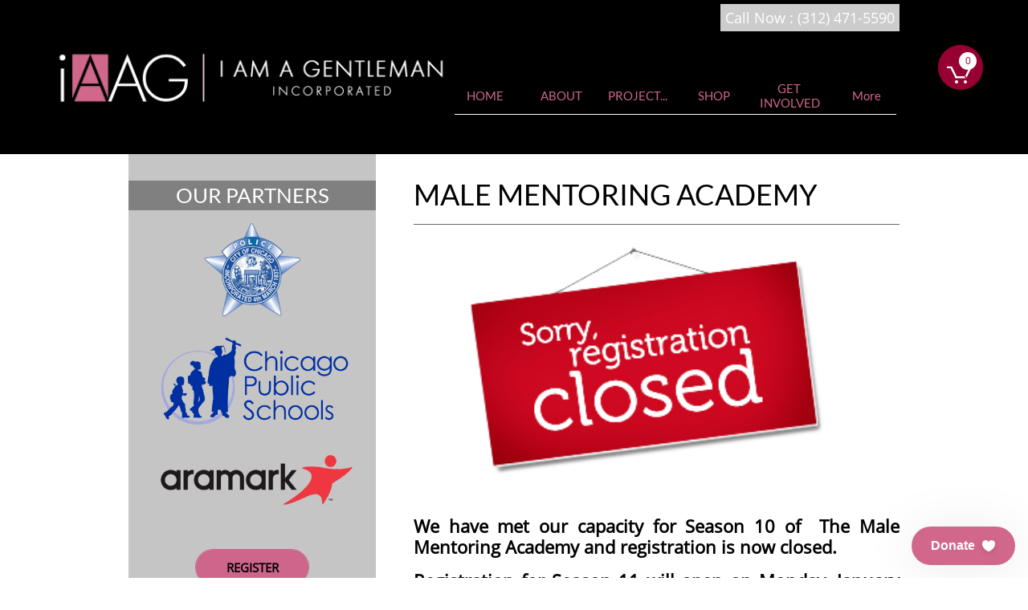

--- FILE ---
content_type: text/html
request_url: https://www.iamagentleman.org/mma-registration-closed
body_size: 11613
content:
<!DOCTYPE html PUBLIC "-//W3C//DTD XHTML 1.0 Transitional//EN" "http://www.w3.org/TR/xhtml1/DTD/xhtml1-transitional.dtd">
<html xmlns="http://www.w3.org/1999/xhtml">
<head>
<title>MMA Registration Closed</title>
<meta http-equiv="Content-Type" content="text/html; charset=utf-8"/>
<meta http-equiv="X-UA-Compatible" content="IE=edge">
<meta name="SKYPE_TOOLBAR" content="SKYPE_TOOLBAR_PARSER_COMPATIBLE"/>
<meta name="HandheldFriendly" content="True" />
<meta name="MobileOptimized" content="1024" />
<meta name="viewport" content="width=1024" /> 
<meta name="twitter:card" content="summary"/>
<meta property="og:image" content="https://storage.googleapis.com/wzsitethumbnails/site-44912430/800x500.jpg"/>
<meta property="og:image:width" content="800"/>
<meta property="og:image:height" content="500"/>

<script type="text/javascript">
var _fc;window.getInsights=function(a,b){_fc||(_fc=a,a=null),window.AMInsights?(_fc&&(_fc(window.AMInsights),_fc=null),a&&a(window.AMInsights)):(b=b||25,setTimeout(function(){window.getInsights(a,2*b)},b))};
</script>
<script type="text/javascript" src="https://assets.mywebsitebuilder.com/assets/t.js?brand=homestead&v=g-202507311507277730" async></script>
<script type="text/javascript">
window.getInsights(function(insights){insights.init('6e52c123-9fe6-4526-aa5f-2bfe99749076');});
</script>

<link rel='stylesheet' type='text/css' href='https://components.mywebsitebuilder.com/g-202507311507277730/viewer-homestead/viewer.css'/>

<script type='text/javascript'>
var PageData = {"baseAddress":"www.iamagentleman.org","ServicesBasePath":"https://te-viewer.mywebsitebuilder.com","isTablet":false,"siteSettings":{"behanceSocialLinkId":"{\"type\":\"behance\",\"title\":\"Behance\",\"url\":\"\"}","dribbbleSocialLinkId":"{\"type\":\"dribbble\",\"title\":\"Dribbble\",\"url\":\"\"}","enableColumnsGrid":"false","etsySocialLinkId":"{\"type\":\"etsy\",\"title\":\"Etsy\",\"url\":\"\"}","facebookSocialLinkId":"{\"type\":\"facebook\",\"title\":\"Facebook\",\"url\":\"https://www.facebook.com/iaaginc\"}","flickrSocialLinkId":"{\"type\":\"flickr\",\"title\":\"Flickr\",\"url\":\"\"}","googlePlusSocialLinkId":"{\"type\":\"googlePlus\",\"title\":\"Google+\",\"url\":\"\"}","instagramSocialLinkId":"{\"type\":\"instagram\",\"title\":\"Instagram\",\"url\":\"https://www.instagram.com/iaaginc\"}","isFirstMobileUse":"true","isFirstPreview":"true","linkedinSocialLinkId":"{\"type\":\"linkedin\",\"title\":\"LinkedIn\",\"url\":\"\"}","mobileIsDeactivated":"true","picasaSocialLinkId":"{\"type\":\"picasa\",\"title\":\"Picasa\",\"url\":\"\"}","pinterestSocialLinkId":"{\"type\":\"pinterest\",\"title\":\"Pinterest\",\"url\":\"\"}","redditSocialLinkId":"{\"type\":\"reddit\",\"title\":\"Reddit\",\"url\":\"https://www.reddit.com\"}","renrenSocialLinkId":"{\"type\":\"renren\",\"title\":\"Renren\",\"url\":\"\"}","showAlwaysColumnsGrid":"false","soundCloudSocialLinkId":"{\"type\":\"soundCloud\",\"title\":\"SoundCloud\",\"url\":\"\"}","tripAdvisorSocialLinkId":"{\"type\":\"tripAdvisor\",\"title\":\"Trip Advisor\",\"url\":\"\"}","tumblrSocialLinkId":"{\"type\":\"tumblr\",\"title\":\"Tumblr\",\"url\":\"\"}","twitterSocialLinkId":"{\"type\":\"twitter\",\"title\":\"Twitter\",\"url\":\"\"}","vimeoSocialLinkId":"{\"type\":\"vimeo\",\"title\":\"Vimeo\",\"url\":\"\"}","vkSocialLinkId":"{\"type\":\"vk\",\"title\":\"VK\",\"url\":\"\"}","weiboSocialLinkId":"{\"type\":\"weibo\",\"title\":\"Weibo\",\"url\":\"\"}","youtubeSocialLinkId":"{\"type\":\"youtube\",\"title\":\"Youtube\",\"url\":\"https://www.youtube.com/channel/UChIIoaqg-HU4J15hyk0k4lA\"}"},"defaultAjaxPageID":"id1516912584772","PageNotFound":false};
var Global = {"FacebookAppID":"744137685644053","IsMobileView":false,"IsTabletView":false,"IsMobileClient":false,"CloudflareOptions":6,"SiteID":44912430};
var SiteInformation = {"groupId":44912430,"isPublished":false,"limitations":{"video":{"limitation":{"isLimited":true},"dialog":{"isDiscount":false}},"pages":{"limitation":{"isLimited":true},"dialog":{"isDiscount":false}},"ecommerce":{"limitation":{"isLimited":true},"dialog":{"isDiscount":false}},"publish":{"limitation":{"isLimited":true},"dialog":{"isDiscount":false}},"stats":{"limitation":{"isLimited":false},"dialog":{"isDiscount":false}},"storage":{"limitation":{"isLimited":true},"dialog":{"isDiscount":false}},"file":{"limitation":{"isLimited":true},"dialog":{"isDiscount":false}},"premium":{"limitation":{"isLimited":false},"dialog":{"isDiscount":false}},"mobile":{"limitation":{"isLimited":false},"dialog":{"isDiscount":false}},"newSites":{"limitation":{"isLimited":true},"dialog":{"isDiscount":false}},"favicon":{"limitation":{"isLimited":true},"dialog":{"isDiscount":false}},"embedded":{"limitation":{"isLimited":true},"dialog":{"isDiscount":false}},"bannerFeature":{"limitation":{"isLimited":false},"dialog":{"isDiscount":false}},"history":{"limitation":{"isLimited":true},"dialog":{"isDiscount":false}},"posts":{"limitation":{"isLimited":true},"dialog":{"isDiscount":false}},"hdvideo":{"limitation":{"isLimited":true},"dialog":{"isDiscount":false}},"totalPages":{"limitation":{"isLimited":true},"dialog":{"isDiscount":false}},"advancedStats":{"limitation":{"isLimited":false},"dialog":{"isDiscount":false}},"form":{"limitation":{"isLimited":true},"dialog":{"isDiscount":false}}},"isPremium":true,"isSaved":false,"siteType":0,"isTemplate":false,"baseVersion":"82897043","isFirstSiteVersion":false,"hasSites":false,"storeInformation":{},"appMarketInformation":{}};
var Settings = {"UserStorageUrlsMap":{"2":"https://wzukusers.blob.core.windows.net/user-{0}/","6":"https://storage.googleapis.com/wzukusers/user-{0}/","61":"https://storage.googleapis.com/wzukusers/user-{0}/","100":"https://storage.googleapis.com/te-hosted-sites/user-{0}/","105":"https://storage.googleapis.com/te-sitey-sites/user-{0}/","103":"https://storage.googleapis.com/te-websitebuilder-sites/user-{0}/","102":"https://storage.googleapis.com/te-sitelio-sites/user-{0}/","106":"https://storage.googleapis.com/te-sitebuilder-sites/user-{0}/"},"WebzaiStorageUrlsMap":{"2":"https://wzuk.blob.core.windows.net/assets/","6":"https://storage.googleapis.com/wzuk/assets/","61":"https://storage.googleapis.com/wzuk/assets/"},"InsightsTrackerUrl":"https://assets.mywebsitebuilder.com/assets","GoogleMapsApiKey":"AIzaSyDQtuw04WyGWiY3JULv0HDpHdTK16H4_nI","RecaptchaSiteKey":"6LeCLkUUAAAAABEGEwlYoLyKNxIztJfM2okdeb2V","StaticContentUrl":"https://webzaidev.blob.core.windows.net/","ServiceAddress":"https://te-viewer.mywebsitebuilder.com","ApplicationRoot":"https://components.mywebsitebuilder.com/g-202507311507277730","Brand":103,"ApplicationDomain":"homestead.com","YoutubeApiKey":"AIzaSyArOiK2GZNoSkBzk6yqkfMFJDk7KAxLp8o","AppsIframeRoot":"https://components.mywebsitebuilder.com","AppVersion":"g-202507311507277730","DevelopmentMode":"","ServiceEndpoints":{"Store":{"EmbedApi":"https://embed.mywebsitebuilder.com/dist/src/","PublicApi":"https://api.mywebsitebuilder.com/v1/"},"Storage":null},"ImageProxy":"https://images.builderservices.io/s/?","DataProxy":"https://data.mywebsitebuilder.com","IsApiPartner":true,"FacebookAppId":"744137685644053","BrandName":"homestead","RaygunSettings":null,"FreeBannerUrl":""};

</script>
<script src='https://components.mywebsitebuilder.com/g-202507311507277730/viewer/viewer.js' type='text/javascript'></script>

<script src='https://storage.googleapis.com/wzukusers/user-26957893/sites/44912430/58c8972d01fecebBfuI7/b9f58b9fd7ec414ab7bf0b17b474f2b2.js?1767576216' type='text/javascript'></script>
<script src='https://storage.googleapis.com/wzukusers/user-26957893/sites/44912430/58c8972d01fecebBfuI7/341bb20a047042db8aeb49135a8e3b1f.js?1767576216' type='text/javascript'></script>
<script src='https://storage.googleapis.com/wzukusers/user-26957893/sites/44912430/58c8972d01fecebBfuI7/ced4a6026fb342b79eb0720289b401cc.js?1767576216' type='text/javascript'></script>
<script type='text/javascript'>
var SiteFilesMap = {"page-id1343681126037":"https://storage.googleapis.com/wzukusers/user-26957893/sites/44912430/58c8972d01fecebBfuI7/YCq7yJy0zob6RRf52ex7.js","page-1379335329066":"https://storage.googleapis.com/wzukusers/user-26957893/sites/44912430/58c8972d01fecebBfuI7/3257c19dbdd24069ba638ceefe600b22.js","page-1379335339712":"https://storage.googleapis.com/wzukusers/user-26957893/sites/44912430/58c8972d01fecebBfuI7/1ggoSiqQUur6HM3mPHDX.js","page-id1489580215368":"https://storage.googleapis.com/wzukusers/user-26957893/sites/44912430/58c8972d01fecebBfuI7/NoDdgULiy35uKK505P2R.js","page-id1489580222724":"https://storage.googleapis.com/wzukusers/user-26957893/sites/44912430/58c8972d01fecebBfuI7/zyCEXsh0Dw4ADIUSNuA4.js","page-id1489767951502":"https://storage.googleapis.com/wzukusers/user-26957893/sites/44912430/58c8972d01fecebBfuI7/02aa861105214badbc28b496201242c6.js","page-id1489773520559":"https://storage.googleapis.com/wzukusers/user-26957893/sites/44912430/58c8972d01fecebBfuI7/97fb867a8b3c4f2998281c269d785682.js","page-id1490223951251":"https://storage.googleapis.com/wzukusers/user-26957893/sites/44912430/58c8972d01fecebBfuI7/f7f2ad2e3d2e48d784d61bd4a65e8eb9.js","page-id1490225537348":"https://storage.googleapis.com/wzukusers/user-26957893/sites/44912430/58c8972d01fecebBfuI7/8eceb746d2c1480b8175423469d816e1.js","page-id1490227126925":"https://storage.googleapis.com/wzukusers/user-26957893/sites/44912430/58c8972d01fecebBfuI7/a417b9b31efb4307ae08a0d4a07fe9fc.js","page-id1490305770854":"https://storage.googleapis.com/wzukusers/user-26957893/sites/44912430/58c8972d01fecebBfuI7/51829ce1b80540898eb020e4b1149452.js","page-id1490307732183":"https://storage.googleapis.com/wzukusers/user-26957893/sites/44912430/58c8972d01fecebBfuI7/9HY7apY7IWHWUXsCuNt2.js","page-id1490831822000":"https://storage.googleapis.com/wzukusers/user-26957893/sites/44912430/58c8972d01fecebBfuI7/dDmfE7GefUX9vMZhKVBa.js","page-id1490832238826":"https://storage.googleapis.com/wzukusers/user-26957893/sites/44912430/58c8972d01fecebBfuI7/wQ42PkmQKmYYZldEtTSJ.js","page-id1490832522971":"https://storage.googleapis.com/wzukusers/user-26957893/sites/44912430/58c8972d01fecebBfuI7/a2b36e7a683c409bbb4b2b72be15ce19.js","page-id1490837452334":"https://storage.googleapis.com/wzukusers/user-26957893/sites/44912430/58c8972d01fecebBfuI7/5IE54SJxMBgAr9T21upO.js","page-id1490901159661":"https://storage.googleapis.com/wzukusers/user-26957893/sites/44912430/58c8972d01fecebBfuI7/qxhqzB8QNCC0GuS1OxaJ.js","page-id1490906894945":"https://storage.googleapis.com/wzukusers/user-26957893/sites/44912430/58c8972d01fecebBfuI7/23a014f67c0e461db77f723828c45694.js","page-id1491153635600":"https://storage.googleapis.com/wzukusers/user-26957893/sites/44912430/58c8972d01fecebBfuI7/ff7b919b154247bca86c001d81576dbc.js","page-id1491486568408":"https://storage.googleapis.com/wzukusers/user-26957893/sites/44912430/58c8972d01fecebBfuI7/HW9JywCufmak4Pq8H9Gu.js","page-id1492635180000":"https://storage.googleapis.com/wzukusers/user-26957893/sites/44912430/58c8972d01fecebBfuI7/pFNN9nBgBGcEqgVKSlC1.js","page-id1492635387858":"https://storage.googleapis.com/wzukusers/user-26957893/sites/44912430/58c8972d01fecebBfuI7/3gwSYjoU7bBwQoj0MVgo.js","page-id1494207538556":"https://storage.googleapis.com/wzukusers/user-26957893/sites/44912430/58c8972d01fecebBfuI7/VFduCW6KFHvTJmFMw9js.js","page-id1494250737806":"https://storage.googleapis.com/wzukusers/user-26957893/sites/44912430/58c8972d01fecebBfuI7/UCZtZTF4DNSDg0KFpAx4.js","page-id1494293392710":"https://storage.googleapis.com/wzukusers/user-26957893/sites/44912430/58c8972d01fecebBfuI7/4aa7ca37dd834d2d83ed2d3177b847f3.js","page-id1494293392778":"https://storage.googleapis.com/wzukusers/user-26957893/sites/44912430/58c8972d01fecebBfuI7/uXqj3VMqjARVvximiOF9.js","page-id1495645490392":"https://storage.googleapis.com/wzukusers/user-26957893/sites/44912430/58c8972d01fecebBfuI7/LW4c6Yf7sEW9B5TaBwEQ.js","page-id1496077735039":"https://storage.googleapis.com/wzukusers/user-26957893/sites/44912430/58c8972d01fecebBfuI7/SPbXEC6mLMQxJVJPTZXl.js","page-id1516912584772":"https://storage.googleapis.com/wzukusers/user-26957893/sites/44912430/58c8972d01fecebBfuI7/341bb20a047042db8aeb49135a8e3b1f.js","page-id1523922191405":"https://storage.googleapis.com/wzukusers/user-26957893/sites/44912430/58c8972d01fecebBfuI7/08KLnb3r0TQiiZSNOCT8.js","page-id1523924141078":"https://storage.googleapis.com/wzukusers/user-26957893/sites/44912430/58c8972d01fecebBfuI7/a8eb4d7e5cd44313aea0ac1d2484ce8a.js","page-id1523925102268":"https://storage.googleapis.com/wzukusers/user-26957893/sites/44912430/58c8972d01fecebBfuI7/rLPRcbBxJs5TK1MzJxvE.js","page-id1525000054392":"https://storage.googleapis.com/wzukusers/user-26957893/sites/44912430/58c8972d01fecebBfuI7/ETvfZoqBU4sNTDKyfQV1.js","page-id1540258997359":"https://storage.googleapis.com/wzukusers/user-26957893/sites/44912430/58c8972d01fecebBfuI7/07eb3f5ded7046a4a53ab20e32cf95cf.js","page-id1540337869182":"https://storage.googleapis.com/wzukusers/user-26957893/sites/44912430/58c8972d01fecebBfuI7/76073f59a0cd4b10b49b1b086c3ca76a.js","page-id1540339668714":"https://storage.googleapis.com/wzukusers/user-26957893/sites/44912430/58c8972d01fecebBfuI7/7ov8zSeVEjUQUC05j382.js","page-id1554594766806":"https://storage.googleapis.com/wzukusers/user-26957893/sites/44912430/58c8972d01fecebBfuI7/1h6vsXZsAYPCjASpmtPC.js","page-id1554734873094":"https://storage.googleapis.com/wzukusers/user-26957893/sites/44912430/58c8972d01fecebBfuI7/ko15MH7C7H1tgav9a7aY.js","page-id1556676323744":"https://storage.googleapis.com/wzukusers/user-26957893/sites/44912430/58c8972d01fecebBfuI7/DMzmHicAi9VW3rc3PCEK.js","page-id1588277510801":"https://storage.googleapis.com/wzukusers/user-26957893/sites/44912430/58c8972d01fecebBfuI7/d598691e0d064bac9fb3aba6134bc807.js","page-id1591293843958":"https://storage.googleapis.com/wzukusers/user-26957893/sites/44912430/58c8972d01fecebBfuI7/d75b7c2fe13840f2934fcda2f05e1b8d.js","page-id1591661023204":"https://storage.googleapis.com/wzukusers/user-26957893/sites/44912430/58c8972d01fecebBfuI7/a3a199c2ad5e458eae39db693ff371d3.js","page-id1591714072691":"https://storage.googleapis.com/wzukusers/user-26957893/sites/44912430/58c8972d01fecebBfuI7/e99c17c55c15423f80374bd5a43d2c2b.js","page-id1591719625391":"https://storage.googleapis.com/wzukusers/user-26957893/sites/44912430/58c8972d01fecebBfuI7/5d3626fed1d141dd91af7df2da920323.js","page-id1607049565737":"https://storage.googleapis.com/wzukusers/user-26957893/sites/44912430/58c8972d01fecebBfuI7/d67cece548b04c30b464186f57463d16.js","page-id1607055024479":"https://storage.googleapis.com/wzukusers/user-26957893/sites/44912430/58c8972d01fecebBfuI7/6602c2e1986146cfa22d3e3324728a36.js","page-id1607470103101":"https://storage.googleapis.com/wzukusers/user-26957893/sites/44912430/58c8972d01fecebBfuI7/1d70f34a107a4d759f64c144c6805f32.js","page-id1609858917492":"https://storage.googleapis.com/wzukusers/user-26957893/sites/44912430/58c8972d01fecebBfuI7/2911a1a8c4614b9d8cffca88af029696.js","page-id1615813895473":"https://storage.googleapis.com/wzukusers/user-26957893/sites/44912430/58c8972d01fecebBfuI7/1fd3645aa70749f4ab091e775a136512.js","page-id1640890381915":"https://storage.googleapis.com/wzukusers/user-26957893/sites/44912430/58c8972d01fecebBfuI7/c5c734016aea49a2bcc68dc26fff1a85.js","page-id1641055370962":"https://storage.googleapis.com/wzukusers/user-26957893/sites/44912430/58c8972d01fecebBfuI7/641cae27568e474c950a882b51d9f3f0.js","page-id1668034044230":"https://storage.googleapis.com/wzukusers/user-26957893/sites/44912430/58c8972d01fecebBfuI7/e5b502abf4b841bc867d52030eb09f4a.js","page-id1668535681817":"https://storage.googleapis.com/wzukusers/user-26957893/sites/44912430/58c8972d01fecebBfuI7/38f65697c3104ab9b73a7310b675588b.js","page-id1677175571446":"https://storage.googleapis.com/wzukusers/user-26957893/sites/44912430/58c8972d01fecebBfuI7/9ce203c6d3b6491584000d61c7e8fdfa.js","page-id1677182669002":"https://storage.googleapis.com/wzukusers/user-26957893/sites/44912430/58c8972d01fecebBfuI7/b3c4a32aca0f4e888814c7304533767f.js","page-id1683920669995":"https://storage.googleapis.com/wzukusers/user-26957893/sites/44912430/58c8972d01fecebBfuI7/7a4b0528015348c594a961c5a69e797a.js","page-id1701215657685":"https://storage.googleapis.com/wzukusers/user-26957893/sites/44912430/58c8972d01fecebBfuI7/9cfba794a7da44149b63f92bc7667832.js","page-id1701220169373":"https://storage.googleapis.com/wzukusers/user-26957893/sites/44912430/58c8972d01fecebBfuI7/642597028838404eb79cbe9ddcc77a11.js","page-id1702422406034":"https://storage.googleapis.com/wzukusers/user-26957893/sites/44912430/58c8972d01fecebBfuI7/1cef6faceb5e4bffb4557155e16eec26.js","page-id1702572669479":"https://storage.googleapis.com/wzukusers/user-26957893/sites/44912430/58c8972d01fecebBfuI7/512f8fb184c34f42ae7510a9444301fe.js","page-id1705773155576":"https://storage.googleapis.com/wzukusers/user-26957893/sites/44912430/58c8972d01fecebBfuI7/d98940f850f543bcb79f312520eb6228.js","page-id1715959508744":"https://storage.googleapis.com/wzukusers/user-26957893/sites/44912430/58c8972d01fecebBfuI7/71ffda4dce70462e91d85f89a4a08ca5.js","page-id1717445291856":"https://storage.googleapis.com/wzukusers/user-26957893/sites/44912430/58c8972d01fecebBfuI7/af9704e4eace4a669e7d80e8a8fc268a.js","page-id1726169292221":"https://storage.googleapis.com/wzukusers/user-26957893/sites/44912430/58c8972d01fecebBfuI7/b5aa2e49cc074d5cbcd10185cfc74b63.js","page-id1748398207153":"https://storage.googleapis.com/wzukusers/user-26957893/sites/44912430/58c8972d01fecebBfuI7/5db7e7e700cf4c728b589646ec4d26a2.js","page-id1761762712153":"https://storage.googleapis.com/wzukusers/user-26957893/sites/44912430/58c8972d01fecebBfuI7/b2eeea93f0e842b283f02014c7ec216e.js","page-id1762014612367":"https://storage.googleapis.com/wzukusers/user-26957893/sites/44912430/58c8972d01fecebBfuI7/a51163c099c0417bbc3f073925822f13.js","master-1343681126036":"https://storage.googleapis.com/wzukusers/user-26957893/sites/44912430/58c8972d01fecebBfuI7/ced4a6026fb342b79eb0720289b401cc.js","site-structure":"https://storage.googleapis.com/wzukusers/user-26957893/sites/44912430/58c8972d01fecebBfuI7/b9f58b9fd7ec414ab7bf0b17b474f2b2.js"};
</script>


<style type="text/css"> #mobile-loading-screen, #desktop-loading-screen{position:absolute;left:0;top:0;right:0;bottom:0;z-index:100000000;background:white url('[data-uri]') center center no-repeat;} body.state-loading-mobile-viewer, body.state-loading-mobile-viewer .page-element, body.state-loading-mobile-viewer #body-element, body.state-loading-desktop-viewer, body.state-loading-desktop-viewer .page-element, body.state-loading-desktop-viewer #body-element{height:100%;width:100%;overflow-y:hidden !important;} </style>
<script type="text/javascript">
var DynamicPageContent = null;
var DBSiteMetaData = { "pagesStructureInformation":{"pagesData":{"id1343681126037":{"metaTags":"","headerCode":"","footerCode":"","tags":[],"id":"id1343681126037","pageID":null,"pid":null,"title":"HOME (Old)","name":null,"pageTitle":"I AM A GENTLEMAN, INC.","description":"","keyWords":null,"index":2,"isHomePage":false,"shareStyle":true,"useNameASTitle":false,"supportsMobileStates":true,"urlAlias":"home-old","useNameASUrl":true,"useDefaultTitle":false,"masterPageListName":"","masterPageType":"","isSearchEngineDisabled":false,"menu":{"isDesktopDisabled":true,"isMobileDisabled":true}},"1379335329066":{"metaTags":"","headerCode":"","footerCode":"","tags":[],"id":"1379335329066","pageID":null,"pid":null,"title":"ABOUT","name":null,"pageTitle":"COLLECTION","description":"default description","keyWords":"","index":3,"isHomePage":false,"shareStyle":true,"useNameASTitle":true,"supportsMobileStates":true,"urlAlias":"about","useNameASUrl":true,"useDefaultTitle":false,"masterPageListName":"","masterPageType":"","isSearchEngineDisabled":false},"1379335339712":{"metaTags":"","headerCode":"","footerCode":"","tags":[],"id":"1379335339712","pageID":null,"pid":null,"title":"CONTACT","name":null,"pageTitle":"","description":"default description","keyWords":"","index":47,"isHomePage":false,"shareStyle":true,"useNameASTitle":true,"supportsMobileStates":true,"urlAlias":"contact","useNameASUrl":true,"useDefaultTitle":false,"masterPageListName":"","masterPageType":"","isSearchEngineDisabled":false,"menu":{"isDesktopDisabled":false}},"id1489580215368":{"metaTags":"","headerCode":"","footerCode":"","tags":[],"id":"id1489580215368","pageID":null,"pid":null,"title":"GALLERY","name":null,"pageTitle":"","description":"","keyWords":"","index":12,"isHomePage":false,"shareStyle":true,"useNameASTitle":false,"supportsMobileStates":true,"urlAlias":"gallery","useNameASUrl":true,"useDefaultTitle":false,"masterPageListName":"","masterPageType":"","isSearchEngineDisabled":false,"menu":{"isDesktopDisabled":true,"isMobileDisabled":true}},"id1489580222724":{"metaTags":"","headerCode":"","footerCode":"","tags":[],"id":"id1489580222724","pageID":null,"pid":null,"title":"BOOKING","name":null,"pageTitle":"","description":"","keyWords":"","index":13,"isHomePage":false,"shareStyle":true,"useNameASTitle":false,"supportsMobileStates":true,"urlAlias":"booking","useNameASUrl":true,"useDefaultTitle":false,"masterPageListName":"","masterPageType":"","isSearchEngineDisabled":false,"menu":{"isDesktopDisabled":true,"isMobileDisabled":true}},"id1489767951502":{"metaTags":"","headerCode":"","footerCode":"","tags":[],"id":"id1489767951502","pageID":null,"pid":null,"title":"PLEDGE","name":null,"pageTitle":"","description":"","keyWords":"","index":45,"isHomePage":false,"shareStyle":true,"useNameASTitle":false,"supportsMobileStates":true,"urlAlias":"pledge","useNameASUrl":true,"useDefaultTitle":false,"masterPageListName":"","masterPageType":"","isSearchEngineDisabled":false,"menu":{"isDesktopDisabled":false}},"id1489773520559":{"metaTags":"","headerCode":"","footerCode":"","tags":[],"id":"id1489773520559","pageID":null,"pid":null,"title":"DONATE","name":null,"pageTitle":"","description":"","keyWords":"","index":11,"isHomePage":false,"shareStyle":true,"useNameASTitle":false,"supportsMobileStates":true,"urlAlias":"donate","useNameASUrl":true,"useDefaultTitle":false,"masterPageListName":"","masterPageType":"","isSearchEngineDisabled":false,"menu":{"isDesktopDisabled":false}},"id1490223951251":{"metaTags":"","headerCode":"","footerCode":"","tags":[],"id":"id1490223951251","pageID":null,"pid":null,"title":"PROJECT GENTLEMEN","name":null,"pageTitle":"","description":"","keyWords":"","index":7,"isHomePage":false,"shareStyle":true,"useNameASTitle":false,"supportsMobileStates":true,"urlAlias":"project-gentlemen","useNameASUrl":true,"useDefaultTitle":false,"masterPageListName":"","masterPageType":"","isSearchEngineDisabled":false,"menu":{"isDesktopDisabled":true,"isMobileDisabled":true}},"id1490225537348":{"metaTags":"","headerCode":"","footerCode":"","tags":[],"id":"id1490225537348","pageID":null,"pid":null,"title":"MALE MENTORING ACADEMY","name":null,"pageTitle":"","description":"","keyWords":"","index":14,"isHomePage":false,"shareStyle":true,"useNameASTitle":false,"supportsMobileStates":true,"urlAlias":"male-mentoring-academy","useNameASUrl":true,"useDefaultTitle":false,"masterPageListName":"","masterPageType":"","isSearchEngineDisabled":false,"menu":{"isDesktopDisabled":false,"isMobileDisabled":false}},"id1490227126925":{"metaTags":"","headerCode":"","footerCode":"","tags":[],"id":"id1490227126925","pageID":null,"pid":null,"title":"BRUNCH","name":null,"pageTitle":"","description":"","keyWords":"","index":15,"isHomePage":false,"shareStyle":true,"useNameASTitle":false,"supportsMobileStates":true,"urlAlias":"brunch","useNameASUrl":true,"useDefaultTitle":false,"masterPageListName":"","masterPageType":"","isSearchEngineDisabled":false,"menu":{"isDesktopDisabled":true,"isMobileDisabled":true}},"id1490305770854":{"metaTags":"","headerCode":"","footerCode":"","tags":[],"id":"id1490305770854","pageID":null,"pid":null,"title":"MMA FAQ's","name":null,"pageTitle":"","description":"","keyWords":"","index":16,"isHomePage":false,"shareStyle":true,"useNameASTitle":false,"supportsMobileStates":true,"urlAlias":"mma-faq-s","useNameASUrl":true,"useDefaultTitle":false,"masterPageListName":"","masterPageType":"","isSearchEngineDisabled":false,"menu":{"isDesktopDisabled":true,"isMobileDisabled":true}},"id1490307732183":{"metaTags":"","headerCode":"","footerCode":"","tags":[],"id":"id1490307732183","pageID":null,"pid":null,"title":"PDS Registration (Open)","name":null,"pageTitle":"","description":"","keyWords":"","index":17,"isHomePage":false,"shareStyle":true,"useNameASTitle":false,"supportsMobileStates":true,"urlAlias":"pds-registration-open","useNameASUrl":true,"useDefaultTitle":false,"masterPageListName":"","masterPageType":"","isSearchEngineDisabled":false,"menu":{"isDesktopDisabled":true,"isMobileDisabled":true}},"id1490831822000":{"metaTags":"","headerCode":"","footerCode":"","tags":[],"id":"id1490831822000","pageID":null,"pid":null,"title":"PG Students","name":null,"pageTitle":"","description":"","keyWords":"","index":18,"isHomePage":false,"shareStyle":true,"useNameASTitle":false,"supportsMobileStates":true,"urlAlias":"pg-students","useNameASUrl":true,"useDefaultTitle":false,"masterPageListName":"","masterPageType":"","isSearchEngineDisabled":false,"menu":{"isDesktopDisabled":true,"isMobileDisabled":true}},"id1490832238826":{"metaTags":"","headerCode":"","footerCode":"","tags":[],"id":"id1490832238826","pageID":null,"pid":null,"title":"PG Volunteers","name":null,"pageTitle":"","description":"","keyWords":"","index":19,"isHomePage":false,"shareStyle":true,"useNameASTitle":false,"supportsMobileStates":true,"urlAlias":"pg-volunteers","useNameASUrl":true,"useDefaultTitle":false,"masterPageListName":"","masterPageType":"","isSearchEngineDisabled":false,"menu":{"isDesktopDisabled":true,"isMobileDisabled":true}},"id1490832522971":{"metaTags":"","headerCode":"","footerCode":"","tags":[],"id":"id1490832522971","pageID":null,"pid":null,"title":"PG Donations","name":null,"pageTitle":"","description":"","keyWords":"","index":20,"isHomePage":false,"shareStyle":true,"useNameASTitle":false,"supportsMobileStates":true,"urlAlias":"pg-donations","useNameASUrl":true,"useDefaultTitle":false,"masterPageListName":"","masterPageType":"","isSearchEngineDisabled":false,"menu":{"isDesktopDisabled":true,"isMobileDisabled":true}},"id1490837452334":{"metaTags":"","headerCode":"","footerCode":"","tags":[],"id":"id1490837452334","pageID":null,"pid":null,"title":"PG Las Vegas","name":null,"pageTitle":"","description":"","keyWords":"","index":21,"isHomePage":false,"shareStyle":true,"useNameASTitle":false,"supportsMobileStates":true,"urlAlias":"pg-las-vegas","useNameASUrl":true,"useDefaultTitle":false,"masterPageListName":"","masterPageType":"","isSearchEngineDisabled":false,"menu":{"isDesktopDisabled":true,"isMobileDisabled":true}},"id1490901159661":{"metaTags":"","headerCode":"","footerCode":"","tags":[],"id":"id1490901159661","pageID":null,"pid":null,"title":"GENTLEMEN'S BRUNCH TICKET PURCHASE","name":null,"pageTitle":"","description":"","keyWords":"","index":22,"isHomePage":false,"shareStyle":true,"useNameASTitle":false,"supportsMobileStates":true,"urlAlias":"gentlemen-s-brunch-ticket-purchase","useNameASUrl":true,"useDefaultTitle":false,"masterPageListName":"","masterPageType":"","isSearchEngineDisabled":false,"menu":{"isDesktopDisabled":true,"isMobileDisabled":true}},"id1490906894945":{"metaTags":"","headerCode":"","footerCode":"","tags":[],"id":"id1490906894945","pageID":null,"pid":null,"title":"PDS Registration","name":null,"pageTitle":"","description":"","keyWords":"","index":23,"isHomePage":false,"shareStyle":true,"useNameASTitle":false,"supportsMobileStates":true,"urlAlias":"pds-registration","useNameASUrl":true,"useDefaultTitle":false,"masterPageListName":"","masterPageType":"","isSearchEngineDisabled":false,"menu":{"isDesktopDisabled":true,"isMobileDisabled":true}},"id1491153635600":{"metaTags":"","headerCode":"","footerCode":"","tags":[],"id":"id1491153635600","pageID":null,"pid":null,"title":"GET INVOLVED","name":null,"pageTitle":"","description":"","keyWords":"","index":9,"isHomePage":false,"shareStyle":true,"useNameASTitle":false,"supportsMobileStates":true,"urlAlias":"get-involved","useNameASUrl":true,"useDefaultTitle":false,"masterPageListName":"","masterPageType":"","isSearchEngineDisabled":false},"id1491486568408":{"metaTags":"","headerCode":"","footerCode":"","tags":[],"id":"id1491486568408","pageID":null,"pid":null,"title":"PG Chicago","name":null,"pageTitle":"","description":"","keyWords":"","index":24,"isHomePage":false,"shareStyle":true,"useNameASTitle":false,"supportsMobileStates":true,"urlAlias":"pg-chicago","useNameASUrl":true,"useDefaultTitle":false,"masterPageListName":"","masterPageType":"","isSearchEngineDisabled":false,"menu":{"isDesktopDisabled":true,"isMobileDisabled":true}},"id1492635180000":{"metaTags":"","headerCode":"","footerCode":"","tags":[],"id":"id1492635180000","pageID":null,"pid":null,"title":"PG19 Chicago Flyer","name":null,"pageTitle":"","description":"","keyWords":"","index":25,"isHomePage":false,"shareStyle":true,"useNameASTitle":false,"supportsMobileStates":true,"urlAlias":"pg19-chicago-flyer","useNameASUrl":true,"useDefaultTitle":false,"masterPageListName":"","masterPageType":"","isSearchEngineDisabled":false,"menu":{"isDesktopDisabled":true,"isMobileDisabled":true}},"id1492635387858":{"metaTags":"","headerCode":"","footerCode":"","tags":[],"id":"id1492635387858","pageID":null,"pid":null,"title":"PG17 Las Vegas Flyer","name":null,"pageTitle":"","description":"","keyWords":"","index":26,"isHomePage":false,"shareStyle":true,"useNameASTitle":false,"supportsMobileStates":true,"urlAlias":"pg17-las-vegas-flyer","useNameASUrl":true,"useDefaultTitle":false,"masterPageListName":"","masterPageType":"","isSearchEngineDisabled":false,"menu":{"isDesktopDisabled":true,"isMobileDisabled":true}},"id1494207538556":{"metaTags":"","headerCode":"","footerCode":"","tags":[],"id":"id1494207538556","pageID":null,"pid":null,"title":"PG Las Vegas - Over","name":null,"pageTitle":"","description":"","keyWords":"","index":27,"isHomePage":false,"shareStyle":true,"useNameASTitle":false,"supportsMobileStates":true,"urlAlias":"pg-las-vegas-over","useNameASUrl":true,"useDefaultTitle":false,"masterPageListName":"","masterPageType":"","isSearchEngineDisabled":false,"menu":{"isDesktopDisabled":true,"isMobileDisabled":true}},"id1494250737806":{"metaTags":"","headerCode":"","footerCode":"","tags":[],"id":"id1494250737806","pageID":null,"pid":null,"title":"GENTLEMEN'S BRUNCH TICKET TICKET (2)","name":null,"pageTitle":"","description":"","keyWords":"","index":28,"isHomePage":false,"shareStyle":true,"useNameASTitle":false,"supportsMobileStates":true,"urlAlias":"gentlemen-s-brunch-ticket-ticket-2","useNameASUrl":true,"useDefaultTitle":false,"masterPageListName":"","masterPageType":"","isSearchEngineDisabled":false,"menu":{"isDesktopDisabled":true,"isMobileDisabled":true}},"id1494293392710":{"metaTags":"","headerCode":"","footerCode":"","tags":[],"id":"id1494293392710","pageID":null,"pid":null,"title":"SHOP","name":null,"pageTitle":"","description":"","keyWords":"","index":8,"isHomePage":false,"shareStyle":true,"useNameASTitle":false,"supportsMobileStates":true,"urlAlias":"shop","useNameASUrl":false,"useDefaultTitle":false,"masterPageListName":"id1494293392710","masterPageType":"Store","isSearchEngineDisabled":false,"menu":{"isDesktopDisabled":false,"isMobileDisabled":false,"isDesktopDisabledInPublishOnly":false,"isMobileDisabledInPublishOnly":false}},"id1494293392778":{"metaTags":"","headerCode":"","footerCode":"","tags":[],"id":"id1494293392778","pageID":null,"pid":null,"title":"PRODUCT PAGE","name":null,"pageTitle":"","description":"","keyWords":"","isHomePage":false,"shareStyle":true,"useNameASTitle":false,"supportsMobileStates":true,"urlAlias":"product-page","useNameASUrl":true,"useDefaultTitle":false,"masterPageListName":"","pageListName":"id1494293392710","masterPageType":"Store","isSearchEngineDisabled":false},"id1495645490392":{"metaTags":"","headerCode":"","footerCode":"","tags":[],"id":"id1495645490392","pageID":null,"pid":null,"title":"PG Chicago Closed","name":null,"pageTitle":"","description":"","keyWords":"","index":29,"isHomePage":false,"shareStyle":true,"useNameASTitle":false,"supportsMobileStates":true,"urlAlias":"pg-chicago-closed","useNameASUrl":true,"useDefaultTitle":false,"masterPageListName":"","masterPageType":"","isSearchEngineDisabled":false,"menu":{"isDesktopDisabled":true,"isMobileDisabled":true}},"id1496077735039":{"metaTags":"","headerCode":"","footerCode":"","tags":[],"id":"id1496077735039","pageID":null,"pid":null,"title":"PG Chicago - Over","name":null,"pageTitle":"","description":"","keyWords":"","index":30,"isHomePage":false,"shareStyle":true,"useNameASTitle":false,"supportsMobileStates":true,"urlAlias":"pg-chicago-over","useNameASUrl":true,"useDefaultTitle":false,"masterPageListName":"","masterPageType":"","isSearchEngineDisabled":false,"menu":{"isDesktopDisabled":true,"isMobileDisabled":true}},"id1516912584772":{"metaTags":"","headerCode":"","footerCode":"","tags":[],"id":"id1516912584772","pageID":null,"pid":null,"title":"MMA Registration Closed","name":null,"pageTitle":"","description":"","keyWords":"","index":31,"isHomePage":false,"shareStyle":true,"useNameASTitle":false,"supportsMobileStates":true,"urlAlias":"mma-registration-closed","useNameASUrl":true,"useDefaultTitle":false,"masterPageListName":"","masterPageType":"","isSearchEngineDisabled":false,"menu":{"isDesktopDisabled":true,"isMobileDisabled":true}},"id1523922191405":{"metaTags":"","headerCode":"","footerCode":"","tags":[],"id":"id1523922191405","pageID":null,"pid":null,"title":"PDS S3 Graduates","name":null,"pageTitle":"","description":"","keyWords":"","index":32,"isHomePage":false,"shareStyle":true,"useNameASTitle":false,"supportsMobileStates":true,"urlAlias":"pds-s3-graduates","useNameASUrl":true,"useDefaultTitle":false,"masterPageListName":"","masterPageType":"","isSearchEngineDisabled":false,"menu":{"isDesktopDisabled":true,"isMobileDisabled":true}},"id1523924141078":{"metaTags":"","headerCode":"","footerCode":"","tags":[],"id":"id1523924141078","pageID":null,"pid":null,"title":"PDS Graduates","name":null,"pageTitle":"","description":"","keyWords":"","index":33,"isHomePage":false,"shareStyle":true,"useNameASTitle":false,"supportsMobileStates":true,"urlAlias":"pds-graduates","useNameASUrl":true,"useDefaultTitle":false,"masterPageListName":"","masterPageType":"","isSearchEngineDisabled":false,"menu":{"isDesktopDisabled":true,"isMobileDisabled":true}},"id1523925102268":{"metaTags":"","headerCode":"","footerCode":"","tags":[],"id":"id1523925102268","pageID":null,"pid":null,"title":"PDS S2 Graduates","name":null,"pageTitle":"","description":"","keyWords":"","index":34,"isHomePage":false,"shareStyle":true,"useNameASTitle":false,"supportsMobileStates":true,"urlAlias":"pds-s2-graduates","useNameASUrl":true,"useDefaultTitle":false,"masterPageListName":"","masterPageType":"","isSearchEngineDisabled":false,"menu":{"isDesktopDisabled":true,"isMobileDisabled":true}},"id1525000054392":{"metaTags":"","headerCode":"","footerCode":"","tags":[],"id":"id1525000054392","pageID":null,"pid":null,"title":"PG Harmony Health (2018)","name":null,"pageTitle":"","description":"","keyWords":"","index":35,"isHomePage":false,"shareStyle":true,"useNameASTitle":false,"supportsMobileStates":true,"urlAlias":"pg-harmony-health-2018","useNameASUrl":true,"useDefaultTitle":false,"masterPageListName":"","masterPageType":"","isSearchEngineDisabled":false,"menu":{"isDesktopDisabled":true,"isMobileDisabled":true}},"id1540258997359":{"metaTags":"","headerCode":"","footerCode":"","tags":[],"id":"id1540258997359","pageID":null,"pid":null,"title":"Become Our Friend","name":null,"pageTitle":"","description":"","keyWords":"","index":36,"isHomePage":false,"shareStyle":true,"useNameASTitle":false,"supportsMobileStates":true,"urlAlias":"become-our-friend","useNameASUrl":true,"useDefaultTitle":false,"masterPageListName":"","masterPageType":"","isSearchEngineDisabled":false,"menu":{"isDesktopDisabled":true,"isMobileDisabled":true}},"id1540337869182":{"metaTags":"","headerCode":"","footerCode":"","tags":[],"id":"id1540337869182","pageID":null,"pid":null,"title":"FRIENDS","name":null,"pageTitle":"","description":"","keyWords":"","index":10,"isHomePage":false,"shareStyle":true,"useNameASTitle":false,"supportsMobileStates":true,"urlAlias":"friends","useNameASUrl":true,"useDefaultTitle":false,"masterPageListName":"","masterPageType":"","isSearchEngineDisabled":false},"id1540339668714":{"metaTags":"","headerCode":"","footerCode":"","tags":[],"id":"id1540339668714","pageID":null,"pid":null,"title":"Buttons","name":null,"pageTitle":"","description":"","keyWords":"","index":37,"isHomePage":false,"shareStyle":true,"useNameASTitle":false,"supportsMobileStates":true,"urlAlias":"buttons","useNameASUrl":true,"useDefaultTitle":false,"masterPageListName":"","masterPageType":"","isSearchEngineDisabled":false,"menu":{"isDesktopDisabled":true,"isMobileDisabled":true}},"id1554594766806":{"metaTags":"","headerCode":"","footerCode":"","tags":[],"id":"id1554594766806","pageID":null,"pid":null,"title":"PG19 Landing","name":null,"pageTitle":"","description":"","keyWords":"","index":38,"isHomePage":false,"shareStyle":true,"useNameASTitle":false,"supportsMobileStates":true,"urlAlias":"pg19-landing","useNameASUrl":true,"useDefaultTitle":false,"masterPageListName":"","masterPageType":"","isSearchEngineDisabled":false,"menu":{"isDesktopDisabled":true,"isMobileDisabled":true}},"id1554734873094":{"metaTags":"","headerCode":"","footerCode":"","tags":[],"id":"id1554734873094","pageID":null,"pid":null,"title":"Home (PG2019)","name":null,"pageTitle":"","description":"","keyWords":"","index":39,"isHomePage":false,"shareStyle":true,"useNameASTitle":false,"supportsMobileStates":true,"urlAlias":"home-pg2019","useNameASUrl":true,"useDefaultTitle":false,"masterPageListName":"","masterPageType":"","isSearchEngineDisabled":false,"menu":{"isDesktopDisabled":true,"isMobileDisabled":true}},"id1556676323744":{"metaTags":"","headerCode":"","footerCode":"","tags":[],"id":"id1556676323744","pageID":null,"pid":null,"title":"PG19 Vol Reg Closed","name":null,"pageTitle":"","description":"","keyWords":"","index":40,"isHomePage":false,"shareStyle":true,"useNameASTitle":false,"supportsMobileStates":true,"urlAlias":"pg19-vol-reg-closed","useNameASUrl":true,"useDefaultTitle":false,"masterPageListName":"","masterPageType":"","isSearchEngineDisabled":false,"menu":{"isDesktopDisabled":true,"isMobileDisabled":true}},"id1588277510801":{"metaTags":"","headerCode":"","footerCode":"","tags":[],"id":"id1588277510801","pageID":null,"pid":null,"title":"HOME","name":null,"pageTitle":"","description":"","keyWords":"","index":1,"isHomePage":true,"shareStyle":true,"useNameASTitle":false,"supportsMobileStates":true,"urlAlias":"homepage-may-2020","useNameASUrl":false,"useDefaultTitle":false,"masterPageListName":"","masterPageType":"","isSearchEngineDisabled":false},"id1591293843958":{"metaTags":"","headerCode":"","footerCode":"","tags":[],"id":"id1591293843958","pageID":null,"pid":null,"title":"Credit Card","name":null,"pageTitle":"","description":"","keyWords":"","index":41,"isHomePage":false,"shareStyle":false,"useNameASTitle":false,"supportsMobileStates":true,"urlAlias":"credit-card","useNameASUrl":true,"useDefaultTitle":false,"masterPageListName":"","masterPageType":"","isSearchEngineDisabled":false,"menu":{"isDesktopDisabled":true,"isMobileDisabled":true}},"id1591661023204":{"metaTags":"","headerCode":"","footerCode":"","tags":[],"id":"id1591661023204","pageID":null,"pid":null,"title":"MMA Graduates REV","name":null,"pageTitle":"","description":"","keyWords":"","index":42,"isHomePage":false,"shareStyle":false,"useNameASTitle":false,"supportsMobileStates":true,"urlAlias":"mma-graduates-rev","useNameASUrl":true,"useDefaultTitle":false,"masterPageListName":"","masterPageType":"","isSearchEngineDisabled":false,"menu":{"isDesktopDisabled":true,"isMobileDisabled":true}},"id1591714072691":{"metaTags":"","headerCode":"","footerCode":"","tags":[],"id":"id1591714072691","pageID":null,"pid":null,"title":"EVENTS","name":null,"pageTitle":"","description":"","keyWords":"","index":43,"isHomePage":false,"shareStyle":false,"useNameASTitle":false,"supportsMobileStates":true,"urlAlias":"events","useNameASUrl":true,"useDefaultTitle":false,"masterPageListName":"","masterPageType":"","isSearchEngineDisabled":false,"menu":{"isDesktopDisabled":true,"isMobileDisabled":true}},"id1591719625391":{"metaTags":"","headerCode":"","footerCode":"","tags":[],"id":"id1591719625391","pageID":null,"pid":null,"title":"Father's Day","name":null,"pageTitle":"","description":"","keyWords":"","index":48,"isHomePage":false,"shareStyle":false,"useNameASTitle":false,"supportsMobileStates":true,"urlAlias":"father-s-day","useNameASUrl":true,"useDefaultTitle":false,"masterPageListName":"","masterPageType":"","isSearchEngineDisabled":false,"menu":{"isDesktopDisabled":true,"isMobileDisabled":true}},"id1607049565737":{"metaTags":"","headerCode":"","footerCode":"","tags":[],"id":"id1607049565737","pageID":null,"pid":null,"title":"CHRISTMAS","name":null,"pageTitle":"","description":"","keyWords":"","index":49,"isHomePage":false,"shareStyle":false,"useNameASTitle":false,"supportsMobileStates":true,"urlAlias":"christmas","useNameASUrl":true,"useDefaultTitle":false,"masterPageListName":"","masterPageType":"","isSearchEngineDisabled":false,"menu":{"isDesktopDisabled":true,"isMobileDisabled":true}},"id1607055024479":{"metaTags":"","headerCode":"","footerCode":"","tags":[],"id":"id1607055024479","pageID":null,"pid":null,"title":"Toy Drive","name":null,"pageTitle":"","description":"","keyWords":"","index":50,"isHomePage":false,"shareStyle":false,"useNameASTitle":false,"supportsMobileStates":true,"urlAlias":"toy-drive","useNameASUrl":true,"useDefaultTitle":false,"masterPageListName":"","masterPageType":"","isSearchEngineDisabled":false,"menu":{"isDesktopDisabled":true,"isMobileDisabled":true}},"id1607470103101":{"metaTags":"","headerCode":"","footerCode":"","tags":[],"id":"id1607470103101","pageID":null,"pid":null,"title":"Drop Locations","name":null,"pageTitle":"","description":"","keyWords":"","index":51,"isHomePage":false,"shareStyle":false,"useNameASTitle":false,"supportsMobileStates":true,"urlAlias":"drop-locations","useNameASUrl":true,"useDefaultTitle":false,"masterPageListName":"","masterPageType":"","isSearchEngineDisabled":false,"menu":{"isDesktopDisabled":true,"isMobileDisabled":true}},"id1609858917492":{"metaTags":"","headerCode":"","footerCode":"","tags":[],"id":"id1609858917492","pageID":null,"pid":201267,"title":"Team Members Only","name":null,"pageTitle":"","description":"","keyWords":"","index":52,"isHomePage":false,"shareStyle":false,"useNameASTitle":false,"supportsMobileStates":true,"urlAlias":"team-members-only","useNameASUrl":true,"useDefaultTitle":false,"masterPageListName":"","masterPageType":"","isSearchEngineDisabled":false,"menu":{"isDesktopDisabled":true,"isMobileDisabled":true}},"id1615813895473":{"metaTags":"","headerCode":"","footerCode":"","tags":[],"id":"id1615813895473","pageID":null,"pid":null,"title":"Benevolence FAQ's","name":null,"pageTitle":"","description":"","keyWords":"","index":53,"isHomePage":false,"shareStyle":false,"useNameASTitle":false,"supportsMobileStates":true,"urlAlias":"benevolence-faq-s","useNameASUrl":true,"useDefaultTitle":false,"masterPageListName":"","masterPageType":"","isSearchEngineDisabled":false,"menu":{"isDesktopDisabled":true,"isMobileDisabled":true}},"id1640890381915":{"metaTags":"","headerCode":"","footerCode":"","tags":[],"id":"id1640890381915","pageID":null,"pid":null,"title":"OUR PARTNERS","name":null,"pageTitle":"","description":"","keyWords":"","index":44,"isHomePage":false,"shareStyle":false,"useNameASTitle":false,"supportsMobileStates":true,"urlAlias":"our-partners","useNameASUrl":true,"useDefaultTitle":false,"masterPageListName":"","masterPageType":"","isSearchEngineDisabled":false},"id1641055370962":{"metaTags":"","headerCode":"","footerCode":"","tags":[],"id":"id1641055370962","pageID":null,"pid":null,"title":"EVENT MANAGEMENT","name":null,"pageTitle":"","description":"","keyWords":"","index":46,"isHomePage":false,"shareStyle":false,"useNameASTitle":false,"supportsMobileStates":true,"urlAlias":"event-management","useNameASUrl":true,"useDefaultTitle":false,"masterPageListName":"","masterPageType":"","isSearchEngineDisabled":false},"id1668034044230":{"metaTags":"","headerCode":"","footerCode":"","tags":[],"id":"id1668034044230","pageID":null,"pid":null,"title":"GiveButter","name":null,"pageTitle":"","description":"","keyWords":"","index":54,"isHomePage":false,"shareStyle":false,"useNameASTitle":false,"supportsMobileStates":true,"urlAlias":"givebutter","useNameASUrl":true,"useDefaultTitle":false,"masterPageListName":"","masterPageType":"","isSearchEngineDisabled":false,"menu":{"isDesktopDisabled":true,"isMobileDisabled":true}},"id1668535681817":{"metaTags":"","headerCode":"","footerCode":"","tags":[],"id":"id1668535681817","pageID":null,"pid":null,"title":"ParentUpdate","name":null,"pageTitle":"","description":"","keyWords":"","index":55,"isHomePage":false,"shareStyle":false,"useNameASTitle":false,"supportsMobileStates":true,"urlAlias":"parentupdate","useNameASUrl":true,"useDefaultTitle":false,"masterPageListName":"","masterPageType":"","isSearchEngineDisabled":false,"menu":{"isDesktopDisabled":true,"isMobileDisabled":true}},"id1677175571446":{"metaTags":"","headerCode":"","footerCode":"","tags":[],"id":"id1677175571446","pageID":null,"pid":null,"title":"Our Start","name":null,"pageTitle":"","description":"","keyWords":"","index":4,"isHomePage":false,"shareStyle":false,"useNameASTitle":false,"supportsMobileStates":true,"urlAlias":"our-start","useNameASUrl":true,"useDefaultTitle":false,"masterPageListName":"","masterPageType":"","isSearchEngineDisabled":false},"id1677182669002":{"metaTags":"","headerCode":"","footerCode":"","tags":[],"id":"id1677182669002","pageID":null,"pid":null,"title":"Our Team","name":null,"pageTitle":"","description":"","keyWords":"","index":5,"isHomePage":false,"shareStyle":false,"useNameASTitle":false,"supportsMobileStates":true,"urlAlias":"our-team","useNameASUrl":true,"useDefaultTitle":false,"masterPageListName":"","masterPageType":"","isSearchEngineDisabled":false},"id1683920669995":{"metaTags":"","headerCode":"","footerCode":"","tags":[],"id":"id1683920669995","pageID":null,"pid":null,"title":"SUMMER","name":null,"pageTitle":"","description":"","keyWords":"","index":56,"isHomePage":false,"shareStyle":false,"useNameASTitle":false,"supportsMobileStates":true,"urlAlias":"summer","useNameASUrl":true,"useDefaultTitle":false,"masterPageListName":"","masterPageType":"","isSearchEngineDisabled":false,"menu":{"isDesktopDisabled":true,"isMobileDisabled":true}},"id1701215657685":{"metaTags":"","headerCode":"","footerCode":"","tags":[],"id":"id1701215657685","pageID":null,"pid":null,"title":"PROJECT GENTLEMEN STUDIO","name":null,"pageTitle":"","description":"","keyWords":"","index":6,"isHomePage":false,"shareStyle":false,"useNameASTitle":false,"supportsMobileStates":true,"urlAlias":"project-gentlemen-studio","useNameASUrl":true,"useDefaultTitle":false,"masterPageListName":"","masterPageType":"","isSearchEngineDisabled":false,"menu":{"isDesktopDisabled":false,"isMobileDisabled":false}},"id1701220169373":{"metaTags":"","headerCode":"","footerCode":"","tags":[],"id":"id1701220169373","pageID":null,"pid":null,"title":"PG STUDIO FAQ's","name":null,"pageTitle":"","description":"","keyWords":"","index":57,"isHomePage":false,"shareStyle":false,"useNameASTitle":false,"supportsMobileStates":true,"urlAlias":"pg-studio-faq-s","useNameASUrl":true,"useDefaultTitle":false,"masterPageListName":"","masterPageType":"","isSearchEngineDisabled":false,"menu":{"isDesktopDisabled":true,"isMobileDisabled":true}},"id1702422406034":{"metaTags":"","headerCode":"","footerCode":"","tags":[],"id":"id1702422406034","pageID":null,"pid":null,"title":"APPAREL DONATION GUIDELINES","name":null,"pageTitle":"","description":"","keyWords":"","index":58,"isHomePage":false,"shareStyle":false,"useNameASTitle":false,"supportsMobileStates":true,"urlAlias":"apparel-donation-guidelines","useNameASUrl":true,"useDefaultTitle":false,"masterPageListName":"","masterPageType":"","isSearchEngineDisabled":false,"menu":{"isDesktopDisabled":true,"isMobileDisabled":true}},"id1702572669479":{"metaTags":"","headerCode":"","footerCode":"","tags":[],"id":"id1702572669479","pageID":null,"pid":null,"title":"Test","name":null,"pageTitle":"","description":"","keyWords":"","index":59,"isHomePage":false,"shareStyle":false,"useNameASTitle":false,"supportsMobileStates":true,"urlAlias":"test","useNameASUrl":true,"useDefaultTitle":false,"masterPageListName":"","masterPageType":"","isSearchEngineDisabled":false,"menu":{"isDesktopDisabled":true,"isMobileDisabled":true}},"id1705773155576":{"metaTags":"","headerCode":"","footerCode":"","tags":[],"id":"id1705773155576","pageID":null,"pid":null,"title":"Apparel Donations Closed","name":null,"pageTitle":"","description":"","keyWords":"","index":60,"isHomePage":false,"shareStyle":false,"useNameASTitle":false,"supportsMobileStates":true,"urlAlias":"apparel-donations-closed","useNameASUrl":true,"useDefaultTitle":false,"masterPageListName":"","masterPageType":"","isSearchEngineDisabled":false,"menu":{"isDesktopDisabled":true,"isMobileDisabled":true}},"id1715959508744":{"metaTags":"","headerCode":"","footerCode":"","tags":[],"id":"id1715959508744","pageID":null,"pid":null,"title":"Home Test Page","name":null,"pageTitle":"","description":"","keyWords":"","index":61,"isHomePage":false,"shareStyle":false,"useNameASTitle":false,"supportsMobileStates":true,"urlAlias":"home-test-page","useNameASUrl":true,"useDefaultTitle":false,"masterPageListName":"","masterPageType":"","isSearchEngineDisabled":false,"menu":{"isDesktopDisabled":true,"isMobileDisabled":true}},"id1717445291856":{"metaTags":"","headerCode":"","footerCode":"","tags":[],"id":"id1717445291856","pageID":null,"pid":null,"title":"Pink Lemonade","name":null,"pageTitle":"","description":"","keyWords":"","index":62,"isHomePage":false,"shareStyle":false,"useNameASTitle":false,"supportsMobileStates":true,"urlAlias":"lemonade","useNameASUrl":false,"useDefaultTitle":false,"masterPageListName":"","masterPageType":"","isSearchEngineDisabled":false,"menu":{"isDesktopDisabled":true,"isMobileDisabled":true}},"id1726169292221":{"metaTags":"","headerCode":"","footerCode":"","tags":[],"id":"id1726169292221","pageID":null,"pid":null,"title":"Join Our Team","name":null,"pageTitle":"","description":"","keyWords":"","index":63,"isHomePage":false,"shareStyle":false,"useNameASTitle":false,"supportsMobileStates":true,"urlAlias":"join-our-team","useNameASUrl":true,"useDefaultTitle":false,"masterPageListName":"","masterPageType":"","isSearchEngineDisabled":false},"id1748398207153":{"metaTags":"","headerCode":"","footerCode":"","tags":[],"id":"id1748398207153","pageID":null,"pid":null,"title":"We Care","name":null,"pageTitle":"","description":"","keyWords":"","index":64,"isHomePage":false,"shareStyle":false,"useNameASTitle":false,"supportsMobileStates":true,"urlAlias":"wecare","useNameASUrl":false,"useDefaultTitle":false,"masterPageListName":"","masterPageType":"","isSearchEngineDisabled":false,"menu":{"isDesktopDisabled":true,"isMobileDisabled":true}},"id1761762712153":{"metaTags":"","headerCode":"","footerCode":"","tags":[],"id":"id1761762712153","pageID":null,"pid":null,"title":"Prom","name":null,"pageTitle":"","description":"","keyWords":"","index":65,"isHomePage":false,"shareStyle":false,"useNameASTitle":false,"supportsMobileStates":true,"urlAlias":"prom","useNameASUrl":true,"useDefaultTitle":false,"masterPageListName":"","masterPageType":"","isSearchEngineDisabled":false,"menu":{"isDesktopDisabled":true,"isMobileDisabled":true}},"id1762014612367":{"metaTags":"","headerCode":"","footerCode":"","tags":[],"id":"id1762014612367","pageID":null,"pid":null,"title":"Prom 2","name":null,"pageTitle":"","description":"","keyWords":"","index":66,"isHomePage":false,"shareStyle":false,"useNameASTitle":false,"supportsMobileStates":true,"urlAlias":"prom-2","useNameASUrl":true,"useDefaultTitle":false,"masterPageListName":"","masterPageType":"","isSearchEngineDisabled":false,"menu":{"isDesktopDisabled":true,"isMobileDisabled":true}}},"pagesHierarchies": {"1379335329066":["id1677175571446","id1677182669002"],"id1494293392710":["id1494293392778"]}},"siteStructureInformation":{"masterPages": {"1343681126036":{"pagesIDs":["id1343681126037","1379335329066","1379335339712","id1489580215368","id1489580222724","id1489767951502","id1489773520559","id1490223951251","id1490225537348","id1490227126925","id1490305770854","id1490307732183","id1490831822000","id1490832238826","id1490832522971","id1490837452334","id1490901159661","id1490906894945","id1491153635600","id1491486568408","id1492635180000","id1492635387858","id1494207538556","id1494250737806","id1494293392710","id1494293392778","id1495645490392","id1496077735039","id1516912584772","id1523922191405","id1523924141078","id1523925102268","id1525000054392","id1540258997359","id1540337869182","id1540339668714","id1554594766806","id1554734873094","id1556676323744","id1588277510801","id1591293843958","id1591661023204","id1591714072691","id1591719625391","id1607049565737","id1607055024479","id1607470103101","id1609858917492","id1615813895473","id1640890381915","id1641055370962","id1668034044230","id1668535681817","id1677175571446","id1677182669002","id1683920669995","id1701215657685","id1701220169373","id1702422406034","id1702572669479","id1705773155576","id1715959508744","id1717445291856","id1726169292221","id1748398207153","id1761762712153","id1762014612367"]}},"listsInformation": {"id1494293392710":{"defaultDynamicPageId":"id1494293392778","listType":"Store","listId":1,"listName":"id1494293392710","remoteDataSource":"StoreFrontDataSource","isTemplate":false,"hasAppMarketStore":true,"hasShownMigrationMessage":true,"storeToken":"1f48cd0e-0876-4b06-97a1-26f0c8c234f9","instanceId":"IaY5DVl1dkC4p7IPrfXBzwVnAAAA3xMAADQ0OTEyNDMw","endPoints":{"shoppingCart":"https://st-shop.mywebsitebuilder.com/shopping-cart-sdk.js?instanceJwt=eyJhbGciOiJIUzI1NiIsInR5cCI6IkpXVCJ9.eyJpbnN0YW5jZUlkIjoiSWFZNURWbDFka0M0cDdJUHJmWEJ6d1ZuQUFBQTN4TUFBRFEwT1RFeU5ETXciLCJicmFuZCI6ImhvbWVzdGVhZCIsImV4cCI6MTc2NzU3OTU2N30.tiPS3PGlxRxD5sixF0MHyjrvu4vQrACw8v6X8JtYg2A","products":"product/all","detailItem":"product/detail","publicApi":"https://st-shop-api.mywebsitebuilder.com","embedApi":"https://st-shop.mywebsitebuilder.com","status":"setup/status"},"connectedListPage":"id1494293392710","connectedDynamicPages":["id1494293392778"],"storeReleaseVersion":"28.2","isVisible":true,"hasAnyCatsVariantsOrStock":true,"isOnePageList":false}}} };
var TemporaryImages = {};
Viewer.initialize();
</script>
</head>
<body class="state-loading-desktop-viewer">
<div id="desktop-loading-screen"></div>

<!-- Givebutter Elements -->
<script>
    window.Givebutter=window.Givebutter||function(){(Givebutter.q=Givebutter.q||[]).push(arguments)};Givebutter.l=+new Date;
    window.Givebutter('setOptions',
    {
        "accountId": "gbAxAu0GF2esCqJs"
    });
</script>
<script async src="https://js.givebutter.com/elements/latest.js" ></script>
<!-- End Givebutter Elements -->

<div id="body-element"></div>

</body>
</html>

